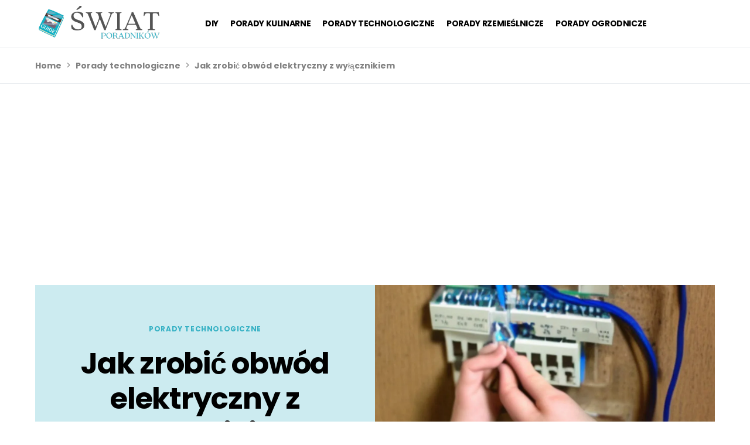

--- FILE ---
content_type: text/html; charset=utf-8
request_url: https://www.google.com/recaptcha/api2/aframe
body_size: 268
content:
<!DOCTYPE HTML><html><head><meta http-equiv="content-type" content="text/html; charset=UTF-8"></head><body><script nonce="NFFFRJT4XUuGdcHg1t8O0Q">/** Anti-fraud and anti-abuse applications only. See google.com/recaptcha */ try{var clients={'sodar':'https://pagead2.googlesyndication.com/pagead/sodar?'};window.addEventListener("message",function(a){try{if(a.source===window.parent){var b=JSON.parse(a.data);var c=clients[b['id']];if(c){var d=document.createElement('img');d.src=c+b['params']+'&rc='+(localStorage.getItem("rc::a")?sessionStorage.getItem("rc::b"):"");window.document.body.appendChild(d);sessionStorage.setItem("rc::e",parseInt(sessionStorage.getItem("rc::e")||0)+1);localStorage.setItem("rc::h",'1769376612286');}}}catch(b){}});window.parent.postMessage("_grecaptcha_ready", "*");}catch(b){}</script></body></html>